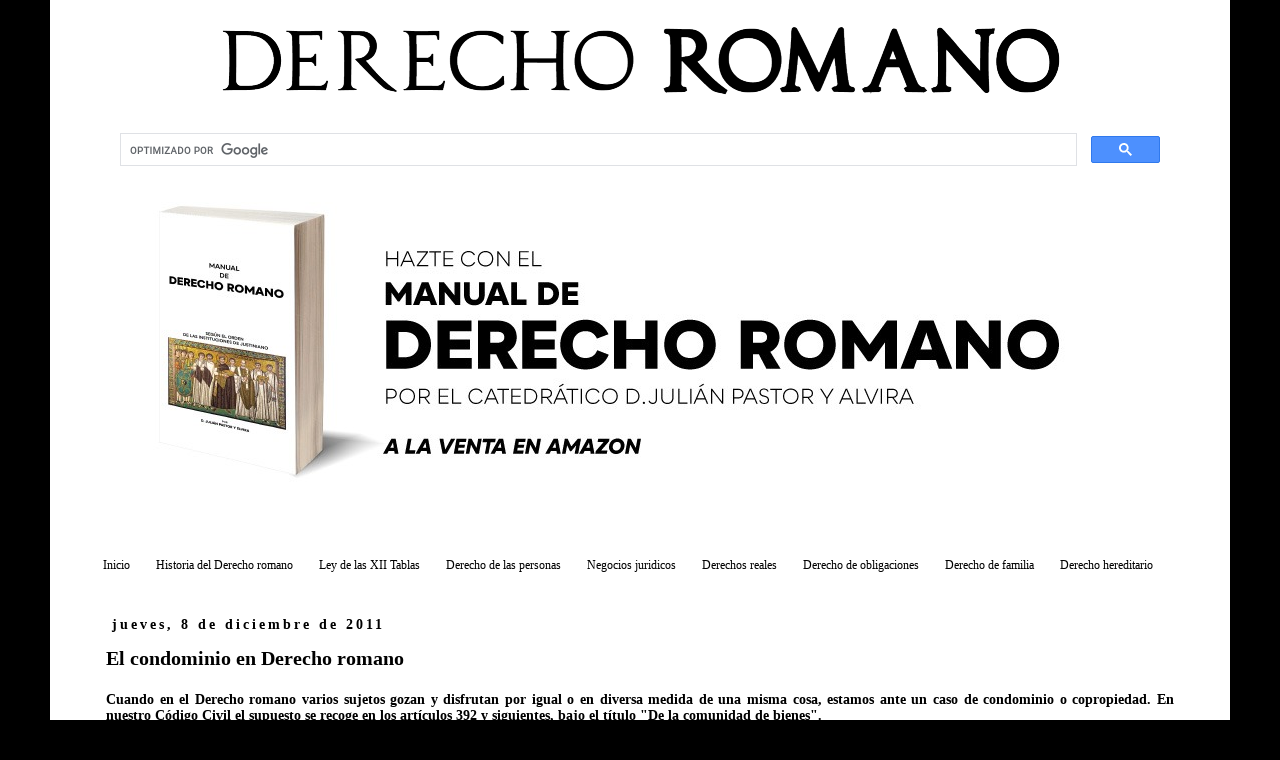

--- FILE ---
content_type: text/html; charset=UTF-8
request_url: https://www.derechoromano.es/2011/12/el-condominio.html
body_size: 14189
content:
<!DOCTYPE html>
<html class='v2' dir='ltr' xmlns='http://www.w3.org/1999/xhtml' xmlns:b='http://www.google.com/2005/gml/b' xmlns:data='http://www.google.com/2005/gml/data' xmlns:expr='http://www.google.com/2005/gml/expr'>
<head>
<link href='https://www.blogger.com/static/v1/widgets/335934321-css_bundle_v2.css' rel='stylesheet' type='text/css'/>

<script async src="//pagead2.googlesyndication.com/pagead/js/adsbygoogle.js"></script>
<script>
     (adsbygoogle = window.adsbygoogle || []).push({
          google_ad_client: "ca-pub-1100507908909636",
          enable_page_level_ads: true
     });
</script>
    
<meta content='width=1100' name='viewport'/>
<meta content='text/html; charset=UTF-8' http-equiv='Content-Type'/>
<meta content='blogger' name='generator'/>
<link href='https://www.derechoromano.es/favicon.ico' rel='icon' type='image/x-icon'/>
<link href='https://www.derechoromano.es/2011/12/el-condominio.html' rel='canonical'/>
<link rel="alternate" type="application/atom+xml" title="Derecho Romano - Atom" href="https://www.derechoromano.es/feeds/posts/default" />
<link rel="alternate" type="application/rss+xml" title="Derecho Romano - RSS" href="https://www.derechoromano.es/feeds/posts/default?alt=rss" />
<link rel="service.post" type="application/atom+xml" title="Derecho Romano - Atom" href="https://www.blogger.com/feeds/190560525618928424/posts/default" />

<link rel="alternate" type="application/atom+xml" title="Derecho Romano - Atom" href="https://www.derechoromano.es/feeds/6472074627823633877/comments/default" />
<!--Can't find substitution for tag [blog.ieCssRetrofitLinks]-->
<link href='https://blogger.googleusercontent.com/img/b/R29vZ2xl/AVvXsEi8bpDzdOx0FtNH5u5kZl0ylDtODOwvHyZE-MAbmcIozKxC9qvX-5DJA1WxuRmfvCX9O4pK45uRxVuKzTksK4NZyADK64eQNobwT0VCpiWifSwJzM3rtIONj-O1Mkb8KN8sORqGZcki9Uo/s1600/Condominio-Derecho-romano.jpg' rel='image_src'/>
<meta content='https://www.derechoromano.es/2011/12/el-condominio.html' property='og:url'/>
<meta content='El condominio en Derecho romano' property='og:title'/>
<meta content='Blog de Derecho romano. Base de datos con más de mil doscientas entradas sobre el Derecho de la antigua Roma.' property='og:description'/>
<meta content='https://blogger.googleusercontent.com/img/b/R29vZ2xl/AVvXsEi8bpDzdOx0FtNH5u5kZl0ylDtODOwvHyZE-MAbmcIozKxC9qvX-5DJA1WxuRmfvCX9O4pK45uRxVuKzTksK4NZyADK64eQNobwT0VCpiWifSwJzM3rtIONj-O1Mkb8KN8sORqGZcki9Uo/w1200-h630-p-k-no-nu/Condominio-Derecho-romano.jpg' property='og:image'/>
<title>El condominio en Derecho romano - Derecho Romano</title>
<style id='page-skin-1' type='text/css'><!--
/*
-----------------------------------------------
Blogger Template Style
Name:     Simple
Designer: Josh Peterson
URL:      www.noaesthetic.com
----------------------------------------------- */
/* Variable definitions
====================
<Variable name="keycolor" description="Main Color" type="color" default="#66bbdd"/>
<Group description="Page Text" selector="body">
<Variable name="body.font" description="Font" type="font"
default="normal normal 12px Arial, Tahoma, Helvetica, FreeSans, sans-serif"/>
<Variable name="body.text.color" description="Text Color" type="color" default="#222222"/>
</Group>
<Group description="Backgrounds" selector=".body-fauxcolumns-outer">
<Variable name="body.background.color" description="Outer Background" type="color" default="#66bbdd"/>
<Variable name="content.background.color" description="Main Background" type="color" default="#ffffff"/>
<Variable name="header.background.color" description="Header Background" type="color" default="transparent"/>
</Group>
<Group description="Links" selector=".main-outer">
<Variable name="link.color" description="Link Color" type="color" default="#2288bb"/>
<Variable name="link.visited.color" description="Visited Color" type="color" default="#888888"/>
<Variable name="link.hover.color" description="Hover Color" type="color" default="#33aaff"/>
</Group>
<Group description="Blog Title" selector=".header h1">
<Variable name="header.font" description="Font" type="font"
default="normal normal 60px Arial, Tahoma, Helvetica, FreeSans, sans-serif"/>
<Variable name="header.text.color" description="Title Color" type="color" default="#3399bb" />
</Group>
<Group description="Blog Description" selector=".header .description">
<Variable name="description.text.color" description="Description Color" type="color"
default="#777777" />
</Group>
<Group description="Tabs Text" selector=".tabs-inner .widget li a">
<Variable name="tabs.font" description="Font" type="font"
default="normal normal 14px Arial, Tahoma, Helvetica, FreeSans, sans-serif"/>
<Variable name="tabs.text.color" description="Text Color" type="color" default="#999999"/>
<Variable name="tabs.selected.text.color" description="Selected Color" type="color" default="#000000"/>
</Group>
<Group description="Tabs Background" selector=".tabs-outer .PageList">
<Variable name="tabs.background.color" description="Background Color" type="color" default="#f5f5f5"/>
<Variable name="tabs.selected.background.color" description="Selected Color" type="color" default="#eeeeee"/>
</Group>
<Group description="Post Title" selector="h3.post-title, .comments h4">
<Variable name="post.title.font" description="Font" type="font"
default="normal normal 22px Arial, Tahoma, Helvetica, FreeSans, sans-serif"/>
</Group>
<Group description="Date Header" selector=".date-header">
<Variable name="date.header.color" description="Text Color" type="color"
default="#000000"/>
<Variable name="date.header.background.color" description="Background Color" type="color"
default="transparent"/>
</Group>
<Group description="Post Footer" selector=".post-footer">
<Variable name="post.footer.text.color" description="Text Color" type="color" default="#666666"/>
<Variable name="post.footer.background.color" description="Background Color" type="color"
default="#f9f9f9"/>
<Variable name="post.footer.border.color" description="Shadow Color" type="color" default="#eeeeee"/>
</Group>
<Group description="Gadgets" selector="h2">
<Variable name="widget.title.font" description="Title Font" type="font"
default="normal bold 11px Arial, Tahoma, Helvetica, FreeSans, sans-serif"/>
<Variable name="widget.title.text.color" description="Title Color" type="color" default="#000000"/>
<Variable name="widget.alternate.text.color" description="Alternate Color" type="color" default="#999999"/>
</Group>
<Group description="Images" selector=".main-inner">
<Variable name="image.background.color" description="Background Color" type="color" default="#ffffff"/>
<Variable name="image.border.color" description="Border Color" type="color" default="#eeeeee"/>
<Variable name="image.text.color" description="Caption Text Color" type="color" default="#000000"/>
</Group>
<Group description="Accents" selector=".content-inner">
<Variable name="body.rule.color" description="Separator Line Color" type="color" default="#eeeeee"/>
<Variable name="tabs.border.color" description="Tabs Border Color" type="color" default="transparent"/>
</Group>
<Variable name="body.background" description="Body Background" type="background"
color="#000000" default="$(color) none repeat scroll top left"/>
<Variable name="body.background.override" description="Body Background Override" type="string" default=""/>
<Variable name="body.background.gradient.cap" description="Body Gradient Cap" type="url"
default="url(//www.blogblog.com/1kt/simple/gradients_light.png)"/>
<Variable name="body.background.gradient.tile" description="Body Gradient Tile" type="url"
default="url(//www.blogblog.com/1kt/simple/body_gradient_tile_light.png)"/>
<Variable name="content.background.color.selector" description="Content Background Color Selector" type="string" default=".content-inner"/>
<Variable name="content.padding" description="Content Padding" type="length" default="10px"/>
<Variable name="content.padding.horizontal" description="Content Horizontal Padding" type="length" default="10px"/>
<Variable name="content.shadow.spread" description="Content Shadow Spread" type="length" default="40px"/>
<Variable name="content.shadow.spread.webkit" description="Content Shadow Spread (WebKit)" type="length" default="5px"/>
<Variable name="content.shadow.spread.ie" description="Content Shadow Spread (IE)" type="length" default="10px"/>
<Variable name="main.border.width" description="Main Border Width" type="length" default="0"/>
<Variable name="header.background.gradient" description="Header Gradient" type="url" default="none"/>
<Variable name="header.shadow.offset.left" description="Header Shadow Offset Left" type="length" default="-1px"/>
<Variable name="header.shadow.offset.top" description="Header Shadow Offset Top" type="length" default="-1px"/>
<Variable name="header.shadow.spread" description="Header Shadow Spread" type="length" default="1px"/>
<Variable name="header.padding" description="Header Padding" type="length" default="30px"/>
<Variable name="header.border.size" description="Header Border Size" type="length" default="1px"/>
<Variable name="header.bottom.border.size" description="Header Bottom Border Size" type="length" default="1px"/>
<Variable name="header.border.horizontalsize" description="Header Horizontal Border Size" type="length" default="0"/>
<Variable name="description.text.size" description="Description Text Size" type="string" default="140%"/>
<Variable name="tabs.margin.top" description="Tabs Margin Top" type="length" default="0" />
<Variable name="tabs.margin.side" description="Tabs Side Margin" type="length" default="30px" />
<Variable name="tabs.background.gradient" description="Tabs Background Gradient" type="url"
default="url(//www.blogblog.com/1kt/simple/gradients_light.png)"/>
<Variable name="tabs.border.width" description="Tabs Border Width" type="length" default="1px"/>
<Variable name="tabs.bevel.border.width" description="Tabs Bevel Border Width" type="length" default="1px"/>
<Variable name="date.header.padding" description="Date Header Padding" type="string" default="inherit"/>
<Variable name="date.header.letterspacing" description="Date Header Letter Spacing" type="string" default="inherit"/>
<Variable name="date.header.margin" description="Date Header Margin" type="string" default="inherit"/>
<Variable name="post.margin.bottom" description="Post Bottom Margin" type="length" default="25px"/>
<Variable name="image.border.small.size" description="Image Border Small Size" type="length" default="2px"/>
<Variable name="image.border.large.size" description="Image Border Large Size" type="length" default="5px"/>
<Variable name="page.width.selector" description="Page Width Selector" type="string" default=".region-inner"/>
<Variable name="page.width" description="Page Width" type="string" default="auto"/>
<Variable name="main.section.margin" description="Main Section Margin" type="length" default="15px"/>
<Variable name="main.padding" description="Main Padding" type="length" default="15px"/>
<Variable name="main.padding.top" description="Main Padding Top" type="length" default="30px"/>
<Variable name="main.padding.bottom" description="Main Padding Bottom" type="length" default="30px"/>
<Variable name="paging.background"
color="#ffffff"
description="Background of blog paging area" type="background"
default="transparent none no-repeat scroll top center"/>
<Variable name="footer.bevel" description="Bevel border length of footer" type="length" default="0"/>
<Variable name="mobile.background.overlay" description="Mobile Background Overlay" type="string"
default="transparent none repeat scroll top left"/>
<Variable name="mobile.background.size" description="Mobile Background Size" type="string" default="auto"/>
<Variable name="mobile.button.color" description="Mobile Button Color" type="color" default="#ffffff" />
<Variable name="startSide" description="Side where text starts in blog language" type="automatic" default="left"/>
<Variable name="endSide" description="Side where text ends in blog language" type="automatic" default="right"/>
*/
/* Content
----------------------------------------------- */
body, .body-fauxcolumn-outer {
font: normal normal 16px 'Times New Roman', Times, FreeSerif, serif;
color: #000000;
background: #000000 none repeat scroll top left;
padding: 0 0 0 0;
}
html body .region-inner {
min-width: 0;
max-width: 100%;
width: auto;
}
a:link {
text-decoration:none;
color: #000000;
}
a:visited {
text-decoration:none;
color: #000000;
}
a:hover {
text-decoration:underline;
color: #000000;
}
.body-fauxcolumn-outer .fauxcolumn-inner {
background: transparent none repeat scroll top left;
_background-image: none;
}
.body-fauxcolumn-outer .cap-top {
position: absolute;
z-index: 1;
height: 400px;
width: 100%;
background: #000000 none repeat scroll top left;
}
.body-fauxcolumn-outer .cap-top .cap-left {
width: 100%;
background: transparent none repeat-x scroll top left;
_background-image: none;
}
.content-outer {
-moz-box-shadow: 0 0 0 rgba(0, 0, 0, .15);
-webkit-box-shadow: 0 0 0 rgba(0, 0, 0, .15);
-goog-ms-box-shadow: 0 0 0 #333333;
box-shadow: 0 0 0 rgba(0, 0, 0, .15);
margin-bottom: 1px;
}
.content-inner {
padding: 10px 40px;
}
.content-inner {
background-color: #ffffff;
}
/* Header
----------------------------------------------- */
.header-outer {
background: transparent none repeat-x scroll 0 -400px;
_background-image: none;
}
.Header h1 {
font: normal normal 40px 'Times New Roman', Times, FreeSerif, serif;
color: #000000;
text-shadow: 0 0 0 rgba(0, 0, 0, .2);
}
.Header h1 a {
color: #000000;
}
.Header .description {
font-size: 18px;
color: #000000;
}
.header-inner .Header .titlewrapper {
padding: 22px 0;
}
.header-inner .Header .descriptionwrapper {
padding: 0 0;
}
/* Tabs
----------------------------------------------- */
.tabs-inner .section:first-child {
border-top: 0 solid #dddddd;
}
.tabs-inner .section:first-child ul {
margin-top: -1px;
border-top: 1px solid #ffffff;
border-left: 1px solid #ffffff;
border-right: 1px solid #ffffff;
}
.tabs-inner .widget ul {
background: transparent none repeat-x scroll 0 -800px;
_background-image: none;
border-bottom: 1px solid #ffffff;
margin-top: 0;
margin-left: -30px;
margin-right: -30px;
}
.tabs-inner .widget li a {
display: inline-block;
padding: .6em 1em;
font: normal normal 12px 'Times New Roman', Times, FreeSerif, serif;
color: #000000;
border-left: 1px solid #ffffff;
border-right: 1px solid #ffffff;
}
.tabs-inner .widget li:first-child a {
border-left: none;
}
.tabs-inner .widget li.selected a, .tabs-inner .widget li a:hover {
color: #000000;
background-color: #ffffff;
text-decoration: none;
}
/* Columns
----------------------------------------------- */
.main-outer {
border-top: 0 solid transparent;
}
.fauxcolumn-left-outer .fauxcolumn-inner {
border-right: 1px solid transparent;
}
.fauxcolumn-right-outer .fauxcolumn-inner {
border-left: 1px solid transparent;
}
/* Headings
----------------------------------------------- */
h2 {
margin: 0 0 1em 0;
font: normal bold 14px 'Times New Roman', Times, FreeSerif, serif;
color: #000000;
}
/* Widgets
----------------------------------------------- */
.widget .zippy {
color: #999999;
text-shadow: 2px 2px 1px rgba(0, 0, 0, .1);
}
.widget .popular-posts ul {
list-style: none;
}
/* Posts
----------------------------------------------- */
.date-header span {
background-color: #ffffff;
color: #000000;
padding: 0.4em;
letter-spacing: 3px;
margin: inherit;
}
.main-inner {
padding-top: 35px;
padding-bottom: 65px;
}
.main-inner .column-center-inner {
padding: 0 0;
}
.main-inner .column-center-inner .section {
margin: 0 1em;
}
.post {
margin: 0 0 45px 0;
}
h3.post-title, .comments h4 {
font: normal bold 20px 'Times New Roman', Times, FreeSerif, serif;
margin: .75em 0 0;
}
.post-body {
font-size: 110%;
line-height: 1.4;
position: relative;
text-align: justify;
}
.post-body img, .post-body .tr-caption-container, .Profile img, .Image img,
.BlogList .item-thumbnail img {
padding: 2px;
background: #ffffff;
border: 1px solid #ffffff;
-moz-box-shadow: 1px 1px 5px rgba(0, 0, 0, .1);
-webkit-box-shadow: 1px 1px 5px rgba(0, 0, 0, .1);
box-shadow: 1px 1px 5px rgba(0, 0, 0, .1);
}
.post-body img, .post-body .tr-caption-container {
padding: 5px;
}
.post-body .tr-caption-container {
color: #000000;
}
.post-body .tr-caption-container img {
padding: 0;
background: transparent;
border: none;
-moz-box-shadow: 0 0 0 rgba(0, 0, 0, .1);
-webkit-box-shadow: 0 0 0 rgba(0, 0, 0, .1);
box-shadow: 0 0 0 rgba(0, 0, 0, .1);
}
.post-header {
margin: 0 0 1.5em;
line-height: 1.6;
font-size: 90%;
}
.post-footer {
margin: 20px -2px 0;
padding: 5px 10px;
color: #000000;
background-color: #ffffff;
border-bottom: 1px solid #ffffff;
line-height: 1.6;
font-size: 90%;
}
#comments .comment-author {
padding-top: 1.5em;
border-top: 1px solid transparent;
background-position: 0 1.5em;
}
#comments .comment-author:first-child {
padding-top: 0;
border-top: none;
}
.avatar-image-container {
margin: .2em 0 0;
}
#comments .avatar-image-container img {
border: 1px solid #ffffff;
}
/* Comments
----------------------------------------------- */
.comments .comments-content .icon.blog-author {
background-repeat: no-repeat;
background-image: url([data-uri]);
}
.comments .comments-content .loadmore a {
border-top: 1px solid #999999;
border-bottom: 1px solid #999999;
}
.comments .comment-thread.inline-thread {
background-color: #ffffff;
}
.comments .continue {
border-top: 2px solid #999999;
}
/* Accents
---------------------------------------------- */
.section-columns td.columns-cell {
border-left: 1px solid transparent;
}
.blog-pager {
background: transparent url(//www.blogblog.com/1kt/simple/paging_dot.png) repeat-x scroll top center;
}
.blog-pager-older-link, .home-link,
.blog-pager-newer-link {
background-color: #ffffff;
padding: 5px;
}
.footer-outer {
border-top: 1px dashed #bbbbbb;
}
/* Mobile
----------------------------------------------- */
body.mobile  {
background-size: auto;
}
.mobile .body-fauxcolumn-outer {
background: transparent none repeat scroll top left;
}
.mobile .body-fauxcolumn-outer .cap-top {
background-size: 100% auto;
}
.mobile .content-outer {
-webkit-box-shadow: 0 0 3px rgba(0, 0, 0, .15);
box-shadow: 0 0 3px rgba(0, 0, 0, .15);
}
body.mobile .AdSense {
margin: 0 -0;
}
.mobile .tabs-inner .widget ul {
margin-left: 0;
margin-right: 0;
}
.mobile .post {
margin: 0;
}
.mobile .main-inner .column-center-inner .section {
margin: 0;
}
.mobile .date-header span {
padding: 0.1em 10px;
margin: 0 -10px;
}
.mobile h3.post-title {
margin: 0;
}
.mobile .blog-pager {
background: transparent none no-repeat scroll top center;
}
.mobile .footer-outer {
border-top: none;
}
.mobile .main-inner, .mobile .footer-inner {
background-color: #ffffff;
}
.mobile-index-contents {
color: #000000;
}
.mobile-link-button {
background-color: #000000;
}
.mobile-link-button a:link, .mobile-link-button a:visited {
color: #ffffff;
}
.mobile .tabs-inner .section:first-child {
border-top: none;
}
.mobile .tabs-inner .PageList .widget-content {
background-color: #eeeeee;
color: #000000;
border-top: 1px solid #dddddd;
border-bottom: 1px solid #dddddd;
}
.mobile .tabs-inner .PageList .widget-content .pagelist-arrow {
border-left: 1px solid #dddddd;
}
.content {
margin-top:-110px !important;
}
.content {
margin-top:-110px !important;
}
.content {
margin-top:-110px !important;
}

--></style>
<style id='template-skin-1' type='text/css'><!--
body {
min-width: 1180px;
}
.content-outer, .content-fauxcolumn-outer, .region-inner {
min-width: 1180px;
max-width: 1180px;
_width: 1180px;
}
.main-inner .columns {
padding-left: 0px;
padding-right: 0px;
}
.main-inner .fauxcolumn-center-outer {
left: 0px;
right: 0px;
/* IE6 does not respect left and right together */
_width: expression(this.parentNode.offsetWidth -
parseInt("0px") -
parseInt("0px") + 'px');
}
.main-inner .fauxcolumn-left-outer {
width: 0px;
}
.main-inner .fauxcolumn-right-outer {
width: 0px;
}
.main-inner .column-left-outer {
width: 0px;
right: 100%;
margin-left: -0px;
}
.main-inner .column-right-outer {
width: 0px;
margin-right: -0px;
}
#layout {
min-width: 0;
}
#layout .content-outer {
min-width: 0;
width: 800px;
}
#layout .region-inner {
min-width: 0;
width: auto;
}
--></style>
<script type='text/javascript'>
        (function(i,s,o,g,r,a,m){i['GoogleAnalyticsObject']=r;i[r]=i[r]||function(){
        (i[r].q=i[r].q||[]).push(arguments)},i[r].l=1*new Date();a=s.createElement(o),
        m=s.getElementsByTagName(o)[0];a.async=1;a.src=g;m.parentNode.insertBefore(a,m)
        })(window,document,'script','https://www.google-analytics.com/analytics.js','ga');
        ga('create', 'UA-10360334-23', 'auto', 'blogger');
        ga('blogger.send', 'pageview');
      </script>
<meta content='aK-0ihIPaSSWZDfnkTqoVF_A3_U' name='alexaVerifyID'/>
<!-- Start Alexa Certify Javascript -->
<script type='text/javascript'>
_atrk_opts = { atrk_acct:"BD16l1aoHvD0kU", domain:"derechoromano.es",dynamic: true};
(function() { var as = document.createElement('script'); as.type = 'text/javascript'; as.async = true; as.src = "https://d31qbv1cthcecs.cloudfront.net/atrk.js"; var s = document.getElementsByTagName('script')[0];s.parentNode.insertBefore(as, s); })();
</script>
<noscript><img alt='' height='1' src='https://d5nxst8fruw4z.cloudfront.net/atrk.gif?account=BD16l1aoHvD0kU' style='display:none' width='1'/></noscript>
<!-- End Alexa Certify Javascript -->
<script>cookieChoices = {};</script>
<link href='https://www.blogger.com/dyn-css/authorization.css?targetBlogID=190560525618928424&amp;zx=e7948770-f5bb-4188-9e72-fdb63d096f82' media='none' onload='if(media!=&#39;all&#39;)media=&#39;all&#39;' rel='stylesheet'/><noscript><link href='https://www.blogger.com/dyn-css/authorization.css?targetBlogID=190560525618928424&amp;zx=e7948770-f5bb-4188-9e72-fdb63d096f82' rel='stylesheet'/></noscript>
<meta name='google-adsense-platform-account' content='ca-host-pub-1556223355139109'/>
<meta name='google-adsense-platform-domain' content='blogspot.com'/>

<!-- data-ad-client=ca-pub-1100507908909636 -->

<script type="text/javascript" language="javascript">
  // Supply ads personalization default for EEA readers
  // See https://www.blogger.com/go/adspersonalization
  adsbygoogle = window.adsbygoogle || [];
  if (typeof adsbygoogle.requestNonPersonalizedAds === 'undefined') {
    adsbygoogle.requestNonPersonalizedAds = 1;
  }
</script>


</head>
<style type='text/css'>
#navbar-iframe {display: none !important; }
body .navbar {height: 0 !important}
</style>
<body class='loading'>
<div class='navbar section' id='navbar'><div class='widget Navbar' data-version='1' id='Navbar1'><script type="text/javascript">
    function setAttributeOnload(object, attribute, val) {
      if(window.addEventListener) {
        window.addEventListener('load',
          function(){ object[attribute] = val; }, false);
      } else {
        window.attachEvent('onload', function(){ object[attribute] = val; });
      }
    }
  </script>
<div id="navbar-iframe-container"></div>
<script type="text/javascript" src="https://apis.google.com/js/platform.js"></script>
<script type="text/javascript">
      gapi.load("gapi.iframes:gapi.iframes.style.bubble", function() {
        if (gapi.iframes && gapi.iframes.getContext) {
          gapi.iframes.getContext().openChild({
              url: 'https://www.blogger.com/navbar/190560525618928424?po\x3d6472074627823633877\x26origin\x3dhttps://www.derechoromano.es',
              where: document.getElementById("navbar-iframe-container"),
              id: "navbar-iframe"
          });
        }
      });
    </script><script type="text/javascript">
(function() {
var script = document.createElement('script');
script.type = 'text/javascript';
script.src = '//pagead2.googlesyndication.com/pagead/js/google_top_exp.js';
var head = document.getElementsByTagName('head')[0];
if (head) {
head.appendChild(script);
}})();
</script>
</div></div>
<div class='body-fauxcolumns'>
<div class='fauxcolumn-outer body-fauxcolumn-outer'>
<div class='cap-top'>
<div class='cap-left'></div>
<div class='cap-right'></div>
</div>
<div class='fauxborder-left'>
<div class='fauxborder-right'></div>
<div class='fauxcolumn-inner'>
</div>
</div>
<div class='cap-bottom'>
<div class='cap-left'></div>
<div class='cap-right'></div>
</div>
</div>
</div>
<div class='content'>
<div class='content-fauxcolumns'>
<div class='fauxcolumn-outer content-fauxcolumn-outer'>
<div class='cap-top'>
<div class='cap-left'></div>
<div class='cap-right'></div>
</div>
<div class='fauxborder-left'>
<div class='fauxborder-right'></div>
<div class='fauxcolumn-inner'>
</div>
</div>
<div class='cap-bottom'>
<div class='cap-left'></div>
<div class='cap-right'></div>
</div>
</div>
</div>
<div class='content-outer'>
<div class='content-cap-top cap-top'>
<div class='cap-left'></div>
<div class='cap-right'></div>
</div>
<div class='fauxborder-left content-fauxborder-left'>
<div class='fauxborder-right content-fauxborder-right'></div>
<div class='content-inner'>
<header>
<div class='header-outer'>
<div class='header-cap-top cap-top'>
<div class='cap-left'></div>
<div class='cap-right'></div>
</div>
<div class='fauxborder-left header-fauxborder-left'>
<div class='fauxborder-right header-fauxborder-right'></div>
<div class='region-inner header-inner'>
<div class='header section' id='header'><div class='widget Header' data-version='1' id='Header1'>
<div id='header-inner'>
<div class='titlewrapper'>
<h1 class='title'>
<a href='https://www.derechoromano.es/'></a>
</h1>
</div>
<div class='descriptionwrapper'>
<p class='description'><span>
</span></p>
</div>
</div>
</div></div>
</div>
</div>
<div class='header-cap-bottom cap-bottom'>
<div class='cap-left'></div>
<div class='cap-right'></div>
</div>
</div>
</header>
<div class='tabs-outer'>
<div class='tabs-cap-top cap-top'>
<div class='cap-left'></div>
<div class='cap-right'></div>
</div>
<div class='fauxborder-left tabs-fauxborder-left'>
<div class='fauxborder-right tabs-fauxborder-right'></div>
<div class='region-inner tabs-inner'>
<div class='tabs section' id='crosscol'><div class='widget HTML' data-version='1' id='HTML1'>
<div class='widget-content'>
<br />
<br />
<div class="separator" style="clear: both; text-align: center;">
<a href="https://www.derechoromano.es/"><img border="0" data-original-height="82" data-original-width="842" src="https://blogger.googleusercontent.com/img/b/R29vZ2xl/AVvXsEgiisJGjaIZBwn8g8wvyD2BKBzTsJfDIITRStD27k8DQfrYoeG1OUdjEE_DcFW5LahtQoJu-e36-H9O72drOo2MWICxOr-Ej3BgmY8aktkpHLmTtsBFDREJ6k_rWL4qi7xZBlyypTEZ_EQ/s1600/Derecho-romano.png" /></a></div>
<br />
<center><script async src='https://cse.google.com/cse.js?cx=partner-pub-1100507908909636:2471817709'></script><div class="gcse-searchbox-only"></div>
<div class="separator" style="clear: both;"><a href="https://geni.us/Kr7zQqt" style="display: block; padding: 1em 0px; text-align: center;" target="_blank"><img alt="" border="0" data-original-height="313" data-original-width="1022" src="https://blogger.googleusercontent.com/img/b/R29vZ2xl/AVvXsEghW77GkW9V3mqA0K2vsnXXhlVfjP5I2i8pxBqnkbwMdYvB1WYHet4vI2TKJTm7XeBFVz-3ME8ixCLwUaAbodl8nP9VjnqkxoSE_x15uECNKBOxyKyIoCPhZ5o4DEj4muE3C-N9wW_fpAo/s0/Libro-derecho-romano-2.jpg" /></a></div></center>
</div>
<div class='clear'></div>
</div><div class='widget PageList' data-version='1' id='PageList1'>
<h2>Derecho romano</h2>
<div class='widget-content'>
<ul>
<li>
<a href='https://www.derechoromano.es/'>Inicio</a>
</li>
<li>
<a href='https://www.derechoromano.es/2016/06/derecho-quiritario-historia-derecho-romano.html'>Historia del Derecho romano</a>
</li>
<li>
<a href='https://www.derechoromano.es/2015/06/ley-xii-tablas.html'>Ley de las XII Tablas</a>
</li>
<li>
<a href='https://www.derechoromano.es/2016/07/derecho-personas-derecho-romano-concepto-clases-personas.html'>Derecho de las personas</a>
</li>
<li>
<a href='https://www.derechoromano.es/2016/07/concepto-clases-negocios-juridicos.html'>Negocios juridicos</a>
</li>
<li>
<a href='https://www.derechoromano.es/2016/08/derechos-reales-concepto-cosa.html'>Derechos reales</a>
</li>
<li>
<a href='https://www.derechoromano.es/2016/10/concepto-obligacion-antigua-roma.html'>Derecho de obligaciones</a>
</li>
<li>
<a href='https://www.derechoromano.es/2017/01/introduccion-derecho-familia.html'>Derecho de familia</a>
</li>
<li>
<a href='https://www.derechoromano.es/2017/02/fundamentacion-concepto-sucesion-hereditaria.html'>Derecho hereditario</a>
</li>
</ul>
<div class='clear'></div>
</div>
</div></div>
<div class='tabs section' id='crosscol-overflow'>
</div>
</div>
</div>
<div class='tabs-cap-bottom cap-bottom'>
<div class='cap-left'></div>
<div class='cap-right'></div>
</div>
</div>
<div class='main-outer'>
<div class='main-cap-top cap-top'>
<div class='cap-left'></div>
<div class='cap-right'></div>
</div>
<div class='fauxborder-left main-fauxborder-left'>
<div class='fauxborder-right main-fauxborder-right'></div>
<div class='region-inner main-inner'>
<div class='columns fauxcolumns'>
<div class='fauxcolumn-outer fauxcolumn-center-outer'>
<div class='cap-top'>
<div class='cap-left'></div>
<div class='cap-right'></div>
</div>
<div class='fauxborder-left'>
<div class='fauxborder-right'></div>
<div class='fauxcolumn-inner'>
</div>
</div>
<div class='cap-bottom'>
<div class='cap-left'></div>
<div class='cap-right'></div>
</div>
</div>
<div class='fauxcolumn-outer fauxcolumn-left-outer'>
<div class='cap-top'>
<div class='cap-left'></div>
<div class='cap-right'></div>
</div>
<div class='fauxborder-left'>
<div class='fauxborder-right'></div>
<div class='fauxcolumn-inner'>
</div>
</div>
<div class='cap-bottom'>
<div class='cap-left'></div>
<div class='cap-right'></div>
</div>
</div>
<div class='fauxcolumn-outer fauxcolumn-right-outer'>
<div class='cap-top'>
<div class='cap-left'></div>
<div class='cap-right'></div>
</div>
<div class='fauxborder-left'>
<div class='fauxborder-right'></div>
<div class='fauxcolumn-inner'>
</div>
</div>
<div class='cap-bottom'>
<div class='cap-left'></div>
<div class='cap-right'></div>
</div>
</div>
<!-- corrects IE6 width calculation -->
<div class='columns-inner'>
<div class='column-center-outer'>
<div class='column-center-inner'>
<div class='main section' id='main'><div class='widget Blog' data-version='1' id='Blog1'>
<div class='blog-posts hfeed'>

          <div class="date-outer">
        
<h2 class='date-header'><span>jueves, 8 de diciembre de 2011</span></h2>

          <div class="date-posts">
        
<div class='post-outer'>
<div class='post hentry' itemprop='blogPost' itemscope='itemscope' itemtype='http://schema.org/BlogPosting'>
<meta content='https://blogger.googleusercontent.com/img/b/R29vZ2xl/AVvXsEi8bpDzdOx0FtNH5u5kZl0ylDtODOwvHyZE-MAbmcIozKxC9qvX-5DJA1WxuRmfvCX9O4pK45uRxVuKzTksK4NZyADK64eQNobwT0VCpiWifSwJzM3rtIONj-O1Mkb8KN8sORqGZcki9Uo/s1600/Condominio-Derecho-romano.jpg' itemprop='image_url'/>
<meta content='190560525618928424' itemprop='blogId'/>
<meta content='6472074627823633877' itemprop='postId'/>
<a name='6472074627823633877'></a>
<h3 class='post-title entry-title' itemprop='name'>
El condominio en Derecho romano
</h3>
<div class='post-header'>
<div class='post-header-line-1'></div>
</div>
<div class='post-body entry-content' id='post-body-6472074627823633877' itemprop='description articleBody'>
<h2>
Cuando en el Derecho romano varios sujetos gozan y disfrutan por igual o en diversa medida de una misma cosa, estamos ante un caso de condominio o copropiedad. En nuestro Código Civil el supuesto se recoge en los artículos 392 y siguientes, bajo el título "De la comunidad de bienes".</h2>
<div class="separator" style="clear: both; text-align: center;">
<a href="https://blogger.googleusercontent.com/img/b/R29vZ2xl/AVvXsEi8bpDzdOx0FtNH5u5kZl0ylDtODOwvHyZE-MAbmcIozKxC9qvX-5DJA1WxuRmfvCX9O4pK45uRxVuKzTksK4NZyADK64eQNobwT0VCpiWifSwJzM3rtIONj-O1Mkb8KN8sORqGZcki9Uo/s1600/Condominio-Derecho-romano.jpg" imageanchor="1" style="margin-left: 1em; margin-right: 1em;"><img alt="Condominio en Derecho romano" border="0" height="386" src="https://blogger.googleusercontent.com/img/b/R29vZ2xl/AVvXsEi8bpDzdOx0FtNH5u5kZl0ylDtODOwvHyZE-MAbmcIozKxC9qvX-5DJA1WxuRmfvCX9O4pK45uRxVuKzTksK4NZyADK64eQNobwT0VCpiWifSwJzM3rtIONj-O1Mkb8KN8sORqGZcki9Uo/s1600/Condominio-Derecho-romano.jpg" title="Condominio" width="640" /></a></div>
<br />
<h3>
- Concepto de condominio en Derecho romano</h3>
<br />
Los juristas romanos cuando se refieren al condominio hablan de <i>res communis est</i> o <i>communis habetus</i>; el término <i>communio</i>, aunque también utilizado, no tiene valor específico. Los condóminos son denominados sencillamente dueños o socios y el derecho que corresponde a cada uno de ellos se llama en los textos <i>dominium pro parte pro indiviso</i>, con lo que se entiende que cada uno tiene una fracción ideal del derecho de propiedad sobre la cosa y no el derecho sobre una parte material de la misma (<i>non pars quanta sed pars quota</i>). Ulpiano describe claramente la idea refiriéndose a un esclavo común: se entiende, dice el jurista, no como si todo él fuese cada uno de los condóminos, sino más bien <i>pro partibus indivisi</i>, esto es, que la parte que cada uno tiene sobre el esclavo es más bien ideal que corporal. Esta misma concepción se refleja en el artículo 392 Código Civil, según el cual hay comunidad cuando la propiedad de una cosa o de un derecho pertenece pro indiviso a varias personas.<br />
<br />
<h3>
- Origen del condominio</h3>
<br />
El origen del condominio fue el así llamado <i>consortium</i>, que por otra parte es también el precedente del contrato consensual de sociedad. Gayo nos informa que antiguamente, cuando moría el padre de familia se formaba entre sus herederos una cierta sociedad llamada <i>consortium ercto non cito</i>, o sea, de propiedad indivisa sobre los bienes del difunto, cuya estructura y características constituyen el antecedente de nuestro instituto.<br />
<br />
<h3>
- Estructura interna y facultades de los condóminos</h3>
<br />
Cada uno de los condóminos adquiere<i> ipso iure</i> la propiedad de los frutos, tanto naturales como civiles, producidos por la cosa común y según la medida de su cuota. Al respecto, el artículo 393 Código Civil. habla de beneficios en lugar de frutos, pero siempre proporcionales a las respectivas cuotas.<br />
<br />
Lo mismo que el propietario tiene poder de disposición sobre la cosa, cada uno de los condóminos dispone de su cuota, pudiendo venderla, donarla o legarla. Puede así mismo gravarla con una hipoteca o constituir un derecho de usufructo sobre ella, usando y disfrutando el condómino. Tales facultades son admitidas en el artículo 399 del Código Civil.<br />
<br />
Cuando un condómino renuncia a su cuota, ésta acrece <i>ipso iure</i> las cuotas de los otros condóminos, proporcionalmente a cada una de ellas. Llamo la atención sobre la analogía existente entre el derecho de acrecimiento que tiene lugar entre coherederos, según el cual, si el derecho de un coheredero cesa antes de la adquisición de la herencia, el derecho de los otros coherederos acrece.<br />
<br />
A propósito de la cosa, Sabino, citado por Pomponio, ilustra claramente los siguientes extremos:<br />
<br />
<b>a) </b>Todo condómino tiene derecho a impedir cualquier actividad de otro condómino sobre la cosa común, oponiendo el veto (<i>ius prohibendi</i>).<br />
<br />
Se entiende, actividades que impliquen una modificación del estado de la cosa y por ende una alteración del derecho de los restantes condóminos (por ejemplo, construir servidumbres prediales sobre el fundo común).<br />
<br />
<b>b)</b> Si alguno de los condóminos, al usar la cosa, la modifica o altera en alguna medida (por ejemplo, construye una casa en el fundo común) sin que los otros condóminos hayan ejercitado su derecho de veto, éstos sólo podrán pedir una indemnización por daños, pero no que devuelva la cosa a su primitiva configuración (así, no podrán exigirle que destruya el edificio). La indemnización pueden conseguirla mediante la <i>actio communi dividundo</i>, la cual, aunque normalmente dirigida a la división de la cosa común, era también usada para regular las relaciones entre los condómino.<br />
<br />
<b>c)</b> Si la modificación fue hecha cuando otros condóminos estaban ausentes, éstos podrán exigir del condómino que devuelva la cosa a su <i>statu quo</i> (podrán obligarlo a destruir el edificio de nuestro ejemplo).<br />
<br />
De todo lo expuesto concluimos que en el Derecho romano cada condómino puede usar normalmente la cosa común según la finalidad a que esté destinada, siempre que no altere o modifique su estado actual, ni lesione el derecho concurrente de los otros condóminos. En idéntico sentido se expresan los artículos 394 y 397 del Código civil.<br />
<br />
Es lógico, finalmente, que los condóminos corran con todos los gastos a que el mantenimiento de la cosa pueda dar lugar; se entiende que cada uno soportará los gastos que le correspondan según la cuota.<br />
<br />
<h3>
- División de la cosa común y extinción del condominio</h3>
<br />
El condominio, por su intrínseca naturaleza es una relación jurídica poco estable, pues los conflictos menudean entre los condóminos por los motivos más triviales, pudiéndose afirmar que éstos se encuentran permanentemente en pie de guerra. Es tan difícil, yo diría imposible, que varias personas que tienen en común una cosa se pongan siempre de acuerdo sobre el uso y disfrute de la misma, que el Derecho romano, sutil y práctico, quiso garantizar la división, prohibiendo los pactos por los que los condóminos se obligasen a no disolver jamás la comunidad y a mantenerla a perpetuidad. Sin embargo admitió el acuerdo de mantenerla durante cierto tiempo. Idéntico el contenido del artículo 400, con la observación que el tiempo pactado no exceda de 10 años y pueda renovarse.<br />
<br />
La comunidad cesa con la división de la cosa común que puede ser voluntaria o judicial. La primera tiene lugar por el acuerdo de los condóminos, adjudicándose respectivamente las partes materiales de la cosa, correspondientes a sus cuotas ideales. Si no hay acuerdo, cualquiera de los condóminos puede intentar la <i>actio communi dividundo</i> que da lugar a un juicio divisorio, en el que el juez divide la cosa en partes proporcionales a las cuotas de cada uno, adjudicándoselas (<i>adiucatio</i>). Si la cosa no fuese perfectamente divisible, de tal forma que las partes materiales adjudicadas no correspondiesen exactamente con las cuotas de cada uno de los condóminos, el juez o árbitro tenía la facultad para establecer entre ellos relaciones de crédito y deuda para compensarlos. Sobre la división de la cosa común, el artículo 402 respeta en esencia lo que el derecho romano prescribe.<br />
<br />
----------<br />
<br />
<b>Fuente:</b><br />
Derecho Privado Romano, Antonio Ortega Carrillo de Albornoz. Páginas 135 - 138.
<div style='clear: both;'></div>
</div>
<div class='post-footer'>


<div class="separator" style="clear: both;"><a href="https://geni.us/Kr7zQqt" style="display: block; padding: 1em 0px; text-align: center;" target="_blank"><img alt="" border="0" data-original-height="313" data-original-width="1022" src="https://1.bp.blogspot.com/-SNQ90uEwAoU/YBUqOLq_sUI/AAAAAAAAeXY/k0aL_h45lEIrAPjn6VysFkdXIQElhhljACLcBGAsYHQ/s0/Libro-derecho-romano-2.jpg" /></a></div>
</center>

<div class='post-footer-line post-footer-line-1'><span class='post-author vcard'>
Publicado por
<span class='fn' itemprop='author' itemscope='itemscope' itemtype='http://schema.org/Person'>
<span itemprop='name'>Javier García de Tiedra González</span>
</span>
</span>
<span class='post-timestamp'>
en
<meta content='https://www.derechoromano.es/2011/12/el-condominio.html' itemprop='url'/>
<a class='timestamp-link' href='https://www.derechoromano.es/2011/12/el-condominio.html' rel='bookmark' title='permanent link'><abbr class='published' itemprop='datePublished' title='2011-12-08T14:01:00+01:00'>14:01</abbr></a>
</span>
<span class='post-icons'>
<span class='item-control blog-admin pid-272736216'>
<a href='https://www.blogger.com/post-edit.g?blogID=190560525618928424&postID=6472074627823633877&from=pencil' title='Editar entrada'>
<img alt='' class='icon-action' height='18' src='https://resources.blogblog.com/img/icon18_edit_allbkg.gif' width='18'/>
</a>
</span>
</span>
<div class='post-share-buttons goog-inline-block'>
<a class='goog-inline-block share-button sb-email' href='https://www.blogger.com/share-post.g?blogID=190560525618928424&postID=6472074627823633877&target=email' target='_blank' title='Enviar por correo electrónico'><span class='share-button-link-text'>Enviar por correo electrónico</span></a><a class='goog-inline-block share-button sb-blog' href='https://www.blogger.com/share-post.g?blogID=190560525618928424&postID=6472074627823633877&target=blog' onclick='window.open(this.href, "_blank", "height=270,width=475"); return false;' target='_blank' title='Escribe un blog'><span class='share-button-link-text'>Escribe un blog</span></a><a class='goog-inline-block share-button sb-twitter' href='https://www.blogger.com/share-post.g?blogID=190560525618928424&postID=6472074627823633877&target=twitter' target='_blank' title='Compartir en X'><span class='share-button-link-text'>Compartir en X</span></a><a class='goog-inline-block share-button sb-facebook' href='https://www.blogger.com/share-post.g?blogID=190560525618928424&postID=6472074627823633877&target=facebook' onclick='window.open(this.href, "_blank", "height=430,width=640"); return false;' target='_blank' title='Compartir con Facebook'><span class='share-button-link-text'>Compartir con Facebook</span></a><a class='goog-inline-block share-button sb-pinterest' href='https://www.blogger.com/share-post.g?blogID=190560525618928424&postID=6472074627823633877&target=pinterest' target='_blank' title='Compartir en Pinterest'><span class='share-button-link-text'>Compartir en Pinterest</span></a>
</div>
</div>
<div class='post-footer-line post-footer-line-2'><span class='post-labels'>
Etiquetas:
<a href='https://www.derechoromano.es/search/label/Condominio' rel='tag'>Condominio</a>,
<a href='https://www.derechoromano.es/search/label/Derecho' rel='tag'>Derecho</a>,
<a href='https://www.derechoromano.es/search/label/Derecho%20privado%20romano' rel='tag'>Derecho privado romano</a>,
<a href='https://www.derechoromano.es/search/label/Derecho%20romano' rel='tag'>Derecho romano</a>
</span>
</div>
<div class='post-footer-line post-footer-line-3'></div>
</div>
</div>
<div class='comments' id='comments'>
<a name='comments'></a>
</div>
</div>

        </div></div>
      
</div>
<div class='blog-pager' id='blog-pager'>
<span id='blog-pager-newer-link'>
<a class='blog-pager-newer-link' href='https://www.derechoromano.es/2011/12/concepto-y-naturaleza-de-la-posesion.html' id='Blog1_blog-pager-newer-link' title='Entrada más reciente'>Entrada más reciente</a>
</span>
<span id='blog-pager-older-link'>
<a class='blog-pager-older-link' href='https://www.derechoromano.es/2011/12/operis-novi-nuntiatio.html' id='Blog1_blog-pager-older-link' title='Entrada antigua'>Entrada antigua</a>
</span>
<a class='home-link' href='https://www.derechoromano.es/'>Inicio</a>
</div>
<div class='clear'></div>
<div class='post-feeds'>
</div>
</div>
</div>
</div>
</div>
<div class='column-left-outer'>
<div class='column-left-inner'>
<aside>
</aside>
</div>
</div>
<div class='column-right-outer'>
<div class='column-right-inner'>
<aside>
</aside>
</div>
</div>
</div>
<div style='clear: both'></div>
<!-- columns -->
</div>
<!-- main -->
</div>
</div>
<div class='main-cap-bottom cap-bottom'>
<div class='cap-left'></div>
<div class='cap-right'></div>
</div>
</div>
<footer>
<div class='footer-outer'>
<div class='footer-cap-top cap-top'>
<div class='cap-left'></div>
<div class='cap-right'></div>
</div>
<div class='fauxborder-left footer-fauxborder-left'>
<div class='fauxborder-right footer-fauxborder-right'></div>
<div class='region-inner footer-inner'>
<div class='foot no-items section' id='footer-1'></div>
<table border='0' cellpadding='0' cellspacing='0' class='section-columns columns-3'>
<tbody>
<tr>
<td class='first columns-cell'>
<div class='foot no-items section' id='footer-2-1'></div>
</td>
<td class='columns-cell'>
<div class='foot no-items section' id='footer-2-2'></div>
</td>
<td class='columns-cell'>
<div class='foot no-items section' id='footer-2-3'></div>
</td>
</tr>
</tbody>
</table>
<!-- outside of the include in order to lock Attribution widget -->
<div class='foot section' id='footer-3'><div class='widget Attribution' data-version='1' id='Attribution1'>
<div class='widget-content' style='text-align: center;'>
Derecho Romano | 2011 - 2022. Con la tecnología de <a href='https://www.blogger.com' target='_blank'>Blogger</a>.
</div>
<div class='clear'></div>
</div></div>
</div>
</div>
<div class='footer-cap-bottom cap-bottom'>
<div class='cap-left'></div>
<div class='cap-right'></div>
</div>
</div>
</footer>
<!-- content -->
</div>
</div>
<div class='content-cap-bottom cap-bottom'>
<div class='cap-left'></div>
<div class='cap-right'></div>
</div>
</div>
</div>
<script type='text/javascript'>
    window.setTimeout(function() {
        document.body.className = document.body.className.replace('loading', '');
      }, 10);
  </script>
<!--It is your responsibility to notify your visitors about cookies used and data collected on your blog. Blogger makes a standard notification available for you to use on your blog, and you can customize it or replace with your own notice. See http://www.blogger.com/go/cookiechoices for more details.-->
<script defer='' src='/js/cookienotice.js'></script>
<script>
    document.addEventListener('DOMContentLoaded', function(event) {
      window.cookieChoices && cookieChoices.showCookieConsentBar && cookieChoices.showCookieConsentBar(
          (window.cookieOptions && cookieOptions.msg) || 'This site uses cookies from Google to deliver its services and to analyze traffic. Your IP address and user-agent are shared with Google along with performance and security metrics to ensure quality of service, generate usage statistics, and to detect and address abuse.',
          (window.cookieOptions && cookieOptions.close) || 'Got it',
          (window.cookieOptions && cookieOptions.learn) || 'Learn More',
          (window.cookieOptions && cookieOptions.link) || 'https://www.blogger.com/go/blogspot-cookies');
    });
  </script>

<script type="text/javascript" src="https://www.blogger.com/static/v1/widgets/3845888474-widgets.js"></script>
<script type='text/javascript'>
window['__wavt'] = 'AOuZoY6D4rrkqq3H1m4BsU2a-BVU-Jtv6Q:1768729954510';_WidgetManager._Init('//www.blogger.com/rearrange?blogID\x3d190560525618928424','//www.derechoromano.es/2011/12/el-condominio.html','190560525618928424');
_WidgetManager._SetDataContext([{'name': 'blog', 'data': {'blogId': '190560525618928424', 'title': 'Derecho Romano', 'url': 'https://www.derechoromano.es/2011/12/el-condominio.html', 'canonicalUrl': 'https://www.derechoromano.es/2011/12/el-condominio.html', 'homepageUrl': 'https://www.derechoromano.es/', 'searchUrl': 'https://www.derechoromano.es/search', 'canonicalHomepageUrl': 'https://www.derechoromano.es/', 'blogspotFaviconUrl': 'https://www.derechoromano.es/favicon.ico', 'bloggerUrl': 'https://www.blogger.com', 'hasCustomDomain': true, 'httpsEnabled': true, 'enabledCommentProfileImages': true, 'gPlusViewType': 'FILTERED_POSTMOD', 'adultContent': false, 'analyticsAccountNumber': 'UA-10360334-23', 'encoding': 'UTF-8', 'locale': 'es', 'localeUnderscoreDelimited': 'es', 'languageDirection': 'ltr', 'isPrivate': false, 'isMobile': false, 'isMobileRequest': false, 'mobileClass': '', 'isPrivateBlog': false, 'isDynamicViewsAvailable': true, 'feedLinks': '\x3clink rel\x3d\x22alternate\x22 type\x3d\x22application/atom+xml\x22 title\x3d\x22Derecho Romano - Atom\x22 href\x3d\x22https://www.derechoromano.es/feeds/posts/default\x22 /\x3e\n\x3clink rel\x3d\x22alternate\x22 type\x3d\x22application/rss+xml\x22 title\x3d\x22Derecho Romano - RSS\x22 href\x3d\x22https://www.derechoromano.es/feeds/posts/default?alt\x3drss\x22 /\x3e\n\x3clink rel\x3d\x22service.post\x22 type\x3d\x22application/atom+xml\x22 title\x3d\x22Derecho Romano - Atom\x22 href\x3d\x22https://www.blogger.com/feeds/190560525618928424/posts/default\x22 /\x3e\n\n\x3clink rel\x3d\x22alternate\x22 type\x3d\x22application/atom+xml\x22 title\x3d\x22Derecho Romano - Atom\x22 href\x3d\x22https://www.derechoromano.es/feeds/6472074627823633877/comments/default\x22 /\x3e\n', 'meTag': '', 'adsenseClientId': 'ca-pub-1100507908909636', 'adsenseHostId': 'ca-host-pub-1556223355139109', 'adsenseHasAds': false, 'adsenseAutoAds': false, 'boqCommentIframeForm': true, 'loginRedirectParam': '', 'view': '', 'dynamicViewsCommentsSrc': '//www.blogblog.com/dynamicviews/4224c15c4e7c9321/js/comments.js', 'dynamicViewsScriptSrc': '//www.blogblog.com/dynamicviews/2dfa401275732ff9', 'plusOneApiSrc': 'https://apis.google.com/js/platform.js', 'disableGComments': true, 'interstitialAccepted': false, 'sharing': {'platforms': [{'name': 'Obtener enlace', 'key': 'link', 'shareMessage': 'Obtener enlace', 'target': ''}, {'name': 'Facebook', 'key': 'facebook', 'shareMessage': 'Compartir en Facebook', 'target': 'facebook'}, {'name': 'Escribe un blog', 'key': 'blogThis', 'shareMessage': 'Escribe un blog', 'target': 'blog'}, {'name': 'X', 'key': 'twitter', 'shareMessage': 'Compartir en X', 'target': 'twitter'}, {'name': 'Pinterest', 'key': 'pinterest', 'shareMessage': 'Compartir en Pinterest', 'target': 'pinterest'}, {'name': 'Correo electr\xf3nico', 'key': 'email', 'shareMessage': 'Correo electr\xf3nico', 'target': 'email'}], 'disableGooglePlus': true, 'googlePlusShareButtonWidth': 0, 'googlePlusBootstrap': '\x3cscript type\x3d\x22text/javascript\x22\x3ewindow.___gcfg \x3d {\x27lang\x27: \x27es\x27};\x3c/script\x3e'}, 'hasCustomJumpLinkMessage': true, 'jumpLinkMessage': 'Leer m\xe1s.', 'pageType': 'item', 'postId': '6472074627823633877', 'postImageThumbnailUrl': 'https://blogger.googleusercontent.com/img/b/R29vZ2xl/AVvXsEi8bpDzdOx0FtNH5u5kZl0ylDtODOwvHyZE-MAbmcIozKxC9qvX-5DJA1WxuRmfvCX9O4pK45uRxVuKzTksK4NZyADK64eQNobwT0VCpiWifSwJzM3rtIONj-O1Mkb8KN8sORqGZcki9Uo/s72-c/Condominio-Derecho-romano.jpg', 'postImageUrl': 'https://blogger.googleusercontent.com/img/b/R29vZ2xl/AVvXsEi8bpDzdOx0FtNH5u5kZl0ylDtODOwvHyZE-MAbmcIozKxC9qvX-5DJA1WxuRmfvCX9O4pK45uRxVuKzTksK4NZyADK64eQNobwT0VCpiWifSwJzM3rtIONj-O1Mkb8KN8sORqGZcki9Uo/s1600/Condominio-Derecho-romano.jpg', 'pageName': 'El condominio en Derecho romano', 'pageTitle': 'Derecho Romano: El condominio en Derecho romano', 'metaDescription': ''}}, {'name': 'features', 'data': {}}, {'name': 'messages', 'data': {'edit': 'Editar', 'linkCopiedToClipboard': 'El enlace se ha copiado en el Portapapeles.', 'ok': 'Aceptar', 'postLink': 'Enlace de la entrada'}}, {'name': 'template', 'data': {'name': 'custom', 'localizedName': 'Personalizado', 'isResponsive': false, 'isAlternateRendering': false, 'isCustom': true}}, {'name': 'view', 'data': {'classic': {'name': 'classic', 'url': '?view\x3dclassic'}, 'flipcard': {'name': 'flipcard', 'url': '?view\x3dflipcard'}, 'magazine': {'name': 'magazine', 'url': '?view\x3dmagazine'}, 'mosaic': {'name': 'mosaic', 'url': '?view\x3dmosaic'}, 'sidebar': {'name': 'sidebar', 'url': '?view\x3dsidebar'}, 'snapshot': {'name': 'snapshot', 'url': '?view\x3dsnapshot'}, 'timeslide': {'name': 'timeslide', 'url': '?view\x3dtimeslide'}, 'isMobile': false, 'title': 'El condominio en Derecho romano', 'description': 'Blog de Derecho romano. Base de datos con m\xe1s de mil doscientas entradas sobre el Derecho de la antigua Roma.', 'featuredImage': 'https://blogger.googleusercontent.com/img/b/R29vZ2xl/AVvXsEi8bpDzdOx0FtNH5u5kZl0ylDtODOwvHyZE-MAbmcIozKxC9qvX-5DJA1WxuRmfvCX9O4pK45uRxVuKzTksK4NZyADK64eQNobwT0VCpiWifSwJzM3rtIONj-O1Mkb8KN8sORqGZcki9Uo/s1600/Condominio-Derecho-romano.jpg', 'url': 'https://www.derechoromano.es/2011/12/el-condominio.html', 'type': 'item', 'isSingleItem': true, 'isMultipleItems': false, 'isError': false, 'isPage': false, 'isPost': true, 'isHomepage': false, 'isArchive': false, 'isLabelSearch': false, 'postId': 6472074627823633877}}]);
_WidgetManager._RegisterWidget('_NavbarView', new _WidgetInfo('Navbar1', 'navbar', document.getElementById('Navbar1'), {}, 'displayModeFull'));
_WidgetManager._RegisterWidget('_HeaderView', new _WidgetInfo('Header1', 'header', document.getElementById('Header1'), {}, 'displayModeFull'));
_WidgetManager._RegisterWidget('_HTMLView', new _WidgetInfo('HTML1', 'crosscol', document.getElementById('HTML1'), {}, 'displayModeFull'));
_WidgetManager._RegisterWidget('_PageListView', new _WidgetInfo('PageList1', 'crosscol', document.getElementById('PageList1'), {'title': 'Derecho romano', 'links': [{'isCurrentPage': false, 'href': 'https://www.derechoromano.es/', 'title': 'Inicio'}, {'isCurrentPage': false, 'href': 'https://www.derechoromano.es/2016/06/derecho-quiritario-historia-derecho-romano.html', 'title': 'Historia del Derecho romano'}, {'isCurrentPage': false, 'href': 'https://www.derechoromano.es/2015/06/ley-xii-tablas.html', 'title': 'Ley de las XII Tablas'}, {'isCurrentPage': false, 'href': 'https://www.derechoromano.es/2016/07/derecho-personas-derecho-romano-concepto-clases-personas.html', 'title': 'Derecho de las personas'}, {'isCurrentPage': false, 'href': 'https://www.derechoromano.es/2016/07/concepto-clases-negocios-juridicos.html', 'title': 'Negocios juridicos'}, {'isCurrentPage': false, 'href': 'https://www.derechoromano.es/2016/08/derechos-reales-concepto-cosa.html', 'title': 'Derechos reales'}, {'isCurrentPage': false, 'href': 'https://www.derechoromano.es/2016/10/concepto-obligacion-antigua-roma.html', 'title': 'Derecho de obligaciones'}, {'isCurrentPage': false, 'href': 'https://www.derechoromano.es/2017/01/introduccion-derecho-familia.html', 'title': 'Derecho de familia'}, {'isCurrentPage': false, 'href': 'https://www.derechoromano.es/2017/02/fundamentacion-concepto-sucesion-hereditaria.html', 'title': 'Derecho hereditario'}], 'mobile': false, 'showPlaceholder': true, 'hasCurrentPage': false}, 'displayModeFull'));
_WidgetManager._RegisterWidget('_HTMLView', new _WidgetInfo('HTML8', 'crosscol-overflow', document.getElementById('HTML8'), {}, 'displayModeFull'));
_WidgetManager._RegisterWidget('_BlogView', new _WidgetInfo('Blog1', 'main', document.getElementById('Blog1'), {'cmtInteractionsEnabled': false, 'lightboxEnabled': true, 'lightboxModuleUrl': 'https://www.blogger.com/static/v1/jsbin/498020680-lbx__es.js', 'lightboxCssUrl': 'https://www.blogger.com/static/v1/v-css/828616780-lightbox_bundle.css'}, 'displayModeFull'));
_WidgetManager._RegisterWidget('_AttributionView', new _WidgetInfo('Attribution1', 'footer-3', document.getElementById('Attribution1'), {}, 'displayModeFull'));
</script>
</body>
</html>

--- FILE ---
content_type: text/html; charset=utf-8
request_url: https://www.google.com/recaptcha/api2/aframe
body_size: 113
content:
<!DOCTYPE HTML><html><head><meta http-equiv="content-type" content="text/html; charset=UTF-8"></head><body><script nonce="7uRe44w2CW79mammO2bSRg">/** Anti-fraud and anti-abuse applications only. See google.com/recaptcha */ try{var clients={'sodar':'https://pagead2.googlesyndication.com/pagead/sodar?'};window.addEventListener("message",function(a){try{if(a.source===window.parent){var b=JSON.parse(a.data);var c=clients[b['id']];if(c){var d=document.createElement('img');d.src=c+b['params']+'&rc='+(localStorage.getItem("rc::a")?sessionStorage.getItem("rc::b"):"");window.document.body.appendChild(d);sessionStorage.setItem("rc::e",parseInt(sessionStorage.getItem("rc::e")||0)+1);localStorage.setItem("rc::h",'1768729957614');}}}catch(b){}});window.parent.postMessage("_grecaptcha_ready", "*");}catch(b){}</script></body></html>